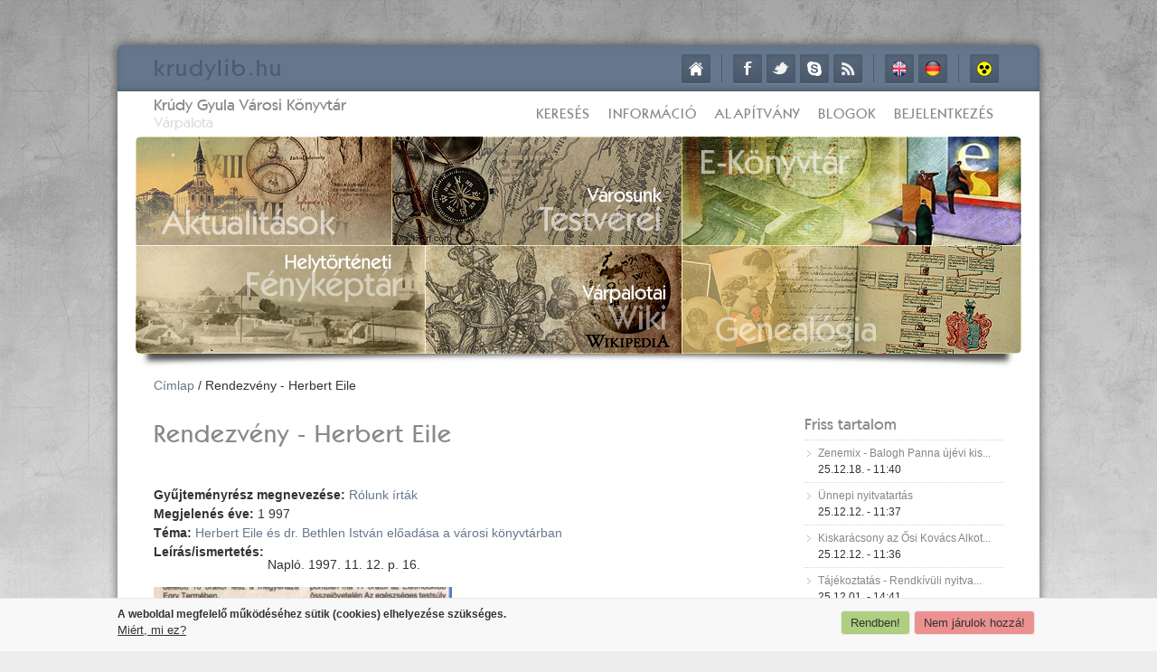

--- FILE ---
content_type: text/html; charset=utf-8
request_url: http://krudylib.hu/adatbazis/rendezveny-herbert-eile
body_size: 16280
content:
<!DOCTYPE html PUBLIC "-//W3C//DTD HTML+RDFa 1.1//EN">
<html lang="hu" dir="ltr" version="HTML+RDFa 1.1"
  xmlns:fb="http://ogp.me/ns/fb#"
  xmlns:content="http://purl.org/rss/1.0/modules/content/"
  xmlns:dc="http://purl.org/dc/terms/"
  xmlns:foaf="http://xmlns.com/foaf/0.1/"
  xmlns:og="http://ogp.me/ns#"
  xmlns:rdfs="http://www.w3.org/2000/01/rdf-schema#"
  xmlns:sioc="http://rdfs.org/sioc/ns#"
  xmlns:sioct="http://rdfs.org/sioc/types#"
  xmlns:skos="http://www.w3.org/2004/02/skos/core#"
  xmlns:xsd="http://www.w3.org/2001/XMLSchema#">
    <head profile="http://www.w3.org/1999/xhtml/vocab">
        <meta http-equiv="Content-Type" content="text/html; charset=utf-8" />
<meta name="MobileOptimized" content="width" />
<meta name="HandheldFriendly" content="true" />
<meta name="viewport" content="width=device-width, initial-scale=1" />
<link rel="shortcut icon" href="http://krudylib.hu/sites/default/files/favicon.ico" type="image/vnd.microsoft.icon" />
<meta name="description" content="Napló. 1997. 11. 12. p. 16." />
<meta name="author" content="sys5.hu : media · web · design" />
<meta name="robots" content="follow, index" />
<link rel="canonical" href="http://krudylib.hu/adatbazis/rendezveny-herbert-eile" />
<link rel="shortlink" href="http://krudylib.hu/node/3907" />
        <title>Rendezvény - Herbert Eile | Krúdy Gyula Városi Könyvtár</title>
        <link type="text/css" rel="stylesheet" href="http://krudylib.hu/sites/default/files/css/css_xE-rWrJf-fncB6ztZfd2huxqgxu4WO-qwma6Xer30m4.css" media="all" />
<link type="text/css" rel="stylesheet" href="http://krudylib.hu/sites/default/files/css/css_UKR5RohGUoX0vwiCfdeyozpE1ufrCaczT3yEe9P9xNE.css" media="all" />
<link type="text/css" rel="stylesheet" href="http://krudylib.hu/sites/default/files/css/css_Iks8AEe0NcB9KpiVGhtt4hjQ7aQgUpvpDzUCG-ogvoQ.css" media="all" />
<style type="text/css" media="all">
<!--/*--><![CDATA[/*><!--*/
#sliding-popup.sliding-popup-bottom,#sliding-popup.sliding-popup-bottom .eu-cookie-withdraw-banner,.eu-cookie-withdraw-tab{background:#F8F8F8;}#sliding-popup.sliding-popup-bottom.eu-cookie-withdraw-wrapper{background:transparent}#sliding-popup .popup-content #popup-text h1,#sliding-popup .popup-content #popup-text h2,#sliding-popup .popup-content #popup-text h3,#sliding-popup .popup-content #popup-text p,#sliding-popup label,#sliding-popup div,.eu-cookie-compliance-secondary-button,.eu-cookie-withdraw-tab{color:#333333 !important;}.eu-cookie-withdraw-tab{border-color:#333333;}.eu-cookie-compliance-more-button{color:#333333 !important;}

/*]]>*/-->
</style>
<link type="text/css" rel="stylesheet" href="http://krudylib.hu/sites/default/files/css/css_tgqLmuzC-HgZKYF9ZqNfV9Qks6lcV6mjAFWpLBMg880.css" media="all" />
<link type="text/css" rel="stylesheet" href="http://krudylib.hu/sites/default/files/css/css_eqL1Qyg9hZf2scjCRnWfYVzhBpJOVTNCQUOWKUx14BE.css" media="all and (min-width: 768px) and (max-width: 959px)" />
<link type="text/css" rel="stylesheet" href="http://krudylib.hu/sites/default/files/css/css__7e_jkzJUuScgQGQ5PgQQY-Kx9cb3-p7TLaJ-V7cJBU.css" media="all and (min-width: 480px) and (max-width: 767px)" />
<link type="text/css" rel="stylesheet" href="http://krudylib.hu/sites/default/files/css/css_7I8-G2uMwASUBexAjRve20Ij4oEwrGssy8CdeqPCWXw.css" media="all and (max-width: 479px)" />
<link type="text/css" rel="stylesheet" href="http://krudylib.hu/sites/default/files/css/css_pycwXE536SVC0jytiUvDUe9e2XQ7X65w57PiCp9lRRs.css" media="all" />

        
        <!--[if lt IE 9]><script src="http://html5shiv.googlecode.com/svn/trunk/html5.js"></script><![endif]-->

        <script type="text/javascript" src="http://krudylib.hu/sites/default/files/js/js_qikmINIYTWe4jcTUn8cKiMr8bmSDiZB9LQqvceZ6wlM.js"></script>
<script type="text/javascript" src="http://krudylib.hu/sites/default/files/js/js_3osVXT2bubJ2sdJoZdl_APfCzqIjcU0AS1hI6outdpo.js"></script>
<script type="text/javascript" src="http://krudylib.hu/sites/default/files/js/js_lpc_IBM0b4zf0aavNJKOpb6MDuDJ-3Ub-1aJ_k4JDhs.js"></script>
<script type="text/javascript" src="http://krudylib.hu/sites/default/files/js/js_M2L_Okqa-ap-WZUOGTiWQ1wPxW27TTCOqqTL4TaMzVQ.js"></script>
<script type="text/javascript" src="//platform.twitter.com/widgets.js"></script>
<script type="text/javascript" src="http://krudylib.hu/sites/default/files/js/js_tDg2ohAOUgjZVIiCkH36_7FWDSDmbb3mE33gelWxRuE.js"></script>
<script type="text/javascript">
<!--//--><![CDATA[//><!--
(function(i,s,o,g,r,a,m){i["GoogleAnalyticsObject"]=r;i[r]=i[r]||function(){(i[r].q=i[r].q||[]).push(arguments)},i[r].l=1*new Date();a=s.createElement(o),m=s.getElementsByTagName(o)[0];a.async=1;a.src=g;m.parentNode.insertBefore(a,m)})(window,document,"script","https://www.google-analytics.com/analytics.js","ga");ga("create", "UA-40051646-2", {"cookieDomain":"auto"});ga("require", "displayfeatures");ga("send", "pageview");
//--><!]]>
</script>
<script type="text/javascript" src="http://krudylib.hu/sites/default/files/js/js_E972wiP94H_bw45yWHD7igkxLl7Kg-Km8RuJZmiFtxQ.js"></script>
<script type="text/javascript">
<!--//--><![CDATA[//><!--
jQuery.extend(Drupal.settings, {"basePath":"\/","pathPrefix":"","simplecorp":{"responsive_menu_topoptiontext":"--- Fels\u0151 men\u00fc ---"},"ajaxPageState":{"theme":"simplecorp","theme_token":"w7Vz_6S-QIwFchNZyy-AaZSByB3hFXUJ6q4t9O73Bho","js":{"sites\/all\/modules\/menu_minipanels\/js\/menu_minipanels.js":1,"sites\/all\/libraries\/qtip\/jquery.qtip-1.0.0-rc3.min.js":1,"0":1,"sites\/all\/modules\/eu_cookie_compliance\/js\/eu_cookie_compliance.js":1,"modules\/statistics\/statistics.js":1,"1":1,"2":1,"3":1,"4":1,"5":1,"6":1,"7":1,"misc\/jquery.js":1,"misc\/jquery-extend-3.4.0.js":1,"misc\/jquery.once.js":1,"misc\/drupal.js":1,"sites\/all\/modules\/eu_cookie_compliance\/js\/jquery.cookie-1.4.1.min.js":1,"misc\/ajax.js":1,"sites\/all\/modules\/scroll_to_destination_anchors\/scroll_to_destination_anchors.js":1,"sites\/all\/modules\/extlink\/extlink.js":1,"public:\/\/languages\/hu_VOXbPeZopxL7YcLIR3bfhhhfNQg5p_SQ9Gkplyf568o.js":1,"sites\/all\/themes\/simplecorp\/js\/plugins\/jquery.flexslider-min.js":1,"sites\/all\/themes\/simplecorp\/js\/plugins\/jquery.jcarousel.min.js":1,"sites\/all\/themes\/simplecorp\/js\/jquery.easing-1.3.min.js":1,"sites\/all\/themes\/simplecorp\/js\/plugins\/jquery.tipsy.js":1,"sites\/all\/themes\/simplecorp\/js\/plugins\/jquery.prettyPhoto.js":1,"sites\/all\/themes\/simplecorp\/js\/plugins\/jquery.mobilemenu.min.js":1,"sites\/all\/libraries\/colorbox\/jquery.colorbox-min.js":1,"sites\/all\/modules\/colorbox\/js\/colorbox.js":1,"sites\/all\/modules\/colorbox\/js\/colorbox_load.js":1,"sites\/all\/modules\/colorbox\/js\/colorbox_inline.js":1,"sites\/all\/modules\/custom_search\/js\/custom_search.js":1,"\/\/platform.twitter.com\/widgets.js":1,"sites\/all\/modules\/captcha\/captcha.js":1,"misc\/textarea.js":1,"sites\/all\/modules\/google_analytics\/googleanalytics.js":1,"8":1,"sites\/all\/modules\/menu_minipanels\/js\/menu_minipanels.callbacks.js":1,"sites\/all\/libraries\/jquery.cycle\/jquery.cycle.all.js":1,"sites\/all\/libraries\/jquery.jcarousel\/lib\/jquery.jcarousel.min.js":1,"sites\/all\/libraries\/jquery.imagesloaded\/jquery.imagesloaded.min.js":1,"sites\/all\/modules\/field_slideshow\/field_slideshow.js":1,"misc\/progress.js":1,"sites\/all\/modules\/colorbox_node\/colorbox_node.js":1,"sites\/all\/libraries\/superfish\/jquery.hoverIntent.minified.js":1,"sites\/all\/libraries\/superfish\/sfsmallscreen.js":1,"sites\/all\/libraries\/superfish\/supposition.js":1,"sites\/all\/libraries\/superfish\/superfish.js":1,"sites\/all\/libraries\/superfish\/supersubs.js":1,"sites\/all\/modules\/superfish\/superfish.js":1},"css":{"modules\/system\/system.base.css":1,"modules\/system\/system.menus.css":1,"modules\/system\/system.messages.css":1,"modules\/system\/system.theme.css":1,"sites\/all\/modules\/calendar\/css\/calendar_multiday.css":1,"sites\/all\/modules\/colorbox_node\/colorbox_node.css":1,"modules\/comment\/comment.css":1,"sites\/all\/modules\/date\/date_api\/date.css":1,"sites\/all\/modules\/date\/date_popup\/themes\/datepicker.1.7.css":1,"modules\/field\/theme\/field.css":1,"sites\/all\/modules\/footnotes\/footnotes.css":1,"sites\/all\/modules\/logintoboggan\/logintoboggan.css":1,"modules\/node\/node.css":1,"modules\/search\/search.css":1,"modules\/user\/user.css":1,"sites\/all\/modules\/extlink\/extlink.css":1,"sites\/all\/modules\/views\/css\/views.css":1,"sites\/all\/modules\/ckeditor\/css\/ckeditor.css":1,"sites\/all\/themes\/simplecorp\/css\/plugins\/prettyPhoto.css":1,"sites\/all\/themes\/simplecorp\/css\/shortcodes\/buttons.css":1,"sites\/all\/libraries\/colorbox\/example5\/colorbox.css":1,"sites\/all\/modules\/ctools\/css\/ctools.css":1,"sites\/all\/modules\/panels\/css\/panels.css":1,"sites\/all\/modules\/easy_social\/css\/easy_social.css":1,"sites\/all\/modules\/date\/date_views\/css\/date_views.css":1,"sites\/all\/modules\/contact_form_blocks\/contact_form_blocks.css":1,"sites\/all\/modules\/eu_cookie_compliance\/css\/eu_cookie_compliance.css":1,"sites\/all\/modules\/custom_search\/custom_search.css":1,"sites\/all\/modules\/panels\/plugins\/layouts\/onecol\/onecol.css":1,"sites\/all\/modules\/menu_minipanels\/css\/menu_minipanels.css":1,"sites\/all\/modules\/field_slideshow\/field_slideshow.css":1,"sites\/all\/libraries\/superfish\/css\/superfish.css":1,"sites\/all\/libraries\/superfish\/css\/superfish-smallscreen.css":1,"0":1,"sites\/all\/themes\/simplecorp\/css\/main-css.css":1,"sites\/all\/themes\/simplecorp\/css\/normalize.css":1,"sites\/all\/themes\/simplecorp\/css\/plugins\/flexslider.css":1,"sites\/all\/themes\/simplecorp\/css\/local.css":1,"sites\/all\/themes\/simplecorp\/css\/768.css":1,"sites\/all\/themes\/simplecorp\/css\/480.css":1,"sites\/all\/themes\/simplecorp\/css\/320.css":1,"sites\/all\/themes\/simplecorp\/css\/color-schemes\/light-gray\/styles.css":1,"public:\/\/css_injector\/css_injector_1.css":1}},"colorbox":{"transition":"elastic","speed":"350","opacity":"0.85","slideshow":false,"slideshowAuto":true,"slideshowSpeed":"2500","slideshowStart":"start slideshow","slideshowStop":"stop slideshow","current":"{current} \/ {total}","previous":"\u00ab El\u0151z\u0151","next":"K\u00f6vetkez\u0151 \u00bb","close":"Bez\u00e1r","overlayClose":true,"returnFocus":true,"maxWidth":"95%","maxHeight":"95%","initialWidth":"100","initialHeight":"100","fixed":true,"scrolling":true,"mobiledetect":true,"mobiledevicewidth":"800px"},"custom_search":{"form_target":"_self","solr":0},"urlIsAjaxTrusted":{"\/adatbazis\/rendezveny-herbert-eile":true,"\/adatbazis\/rendezveny-herbert-eile?destination=node\/3907":true},"eu_cookie_compliance":{"popup_enabled":1,"popup_agreed_enabled":0,"popup_hide_agreed":0,"popup_clicking_confirmation":false,"popup_scrolling_confirmation":false,"popup_html_info":"\u003Cdiv class=\u0022eu-cookie-compliance-banner eu-cookie-compliance-banner-info eu-cookie-compliance-banner--opt-in\u0022\u003E\n  \u003Cdiv class=\u0022popup-content info\u0022\u003E\n    \u003Cdiv id=\u0022popup-text\u0022\u003E\n      \u003Cp\u003E\u003Cstrong\u003EA weboldal megfelel\u0151 m\u0171k\u00f6d\u00e9s\u00e9hez s\u00fctik (cookies) elhelyez\u00e9se sz\u00fcks\u00e9ges.\u003C\/strong\u003E\u003C\/p\u003E\n              \u003Cbutton type=\u0022button\u0022 class=\u0022find-more-button eu-cookie-compliance-more-button\u0022\u003EMi\u00e9rt, mi ez?\u003C\/button\u003E\n          \u003C\/div\u003E\n    \n    \u003Cdiv id=\u0022popup-buttons\u0022 class=\u0022\u0022\u003E\n      \u003Cbutton type=\u0022button\u0022 class=\u0022agree-button eu-cookie-compliance-secondary-button\u0022\u003ERendben!\u003C\/button\u003E\n              \u003Cbutton type=\u0022button\u0022 class=\u0022decline-button eu-cookie-compliance-default-button\u0022 \u003ENem j\u00e1rulok hozz\u00e1!\u003C\/button\u003E\n          \u003C\/div\u003E\n  \u003C\/div\u003E\n\u003C\/div\u003E","use_mobile_message":false,"mobile_popup_html_info":"\u003Cdiv class=\u0022eu-cookie-compliance-banner eu-cookie-compliance-banner-info eu-cookie-compliance-banner--opt-in\u0022\u003E\n  \u003Cdiv class=\u0022popup-content info\u0022\u003E\n    \u003Cdiv id=\u0022popup-text\u0022\u003E\n                    \u003Cbutton type=\u0022button\u0022 class=\u0022find-more-button eu-cookie-compliance-more-button\u0022\u003EMi\u00e9rt, mi ez?\u003C\/button\u003E\n          \u003C\/div\u003E\n    \n    \u003Cdiv id=\u0022popup-buttons\u0022 class=\u0022\u0022\u003E\n      \u003Cbutton type=\u0022button\u0022 class=\u0022agree-button eu-cookie-compliance-secondary-button\u0022\u003ERendben!\u003C\/button\u003E\n              \u003Cbutton type=\u0022button\u0022 class=\u0022decline-button eu-cookie-compliance-default-button\u0022 \u003ENem j\u00e1rulok hozz\u00e1!\u003C\/button\u003E\n          \u003C\/div\u003E\n  \u003C\/div\u003E\n\u003C\/div\u003E\n","mobile_breakpoint":"768","popup_html_agreed":"\u003Cdiv\u003E\n  \u003Cdiv class=\u0022popup-content agreed\u0022\u003E\n    \u003Cdiv id=\u0022popup-text\u0022\u003E\n      \u003Ch2\u003EThank you for accepting cookies\u003C\/h2\u003E\n\u003Cp\u003EYou can now hide this message or find out more about cookies.\u003C\/p\u003E\n    \u003C\/div\u003E\n    \u003Cdiv id=\u0022popup-buttons\u0022\u003E\n      \u003Cbutton type=\u0022button\u0022 class=\u0022hide-popup-button eu-cookie-compliance-hide-button\u0022\u003EElrejt\u003C\/button\u003E\n              \u003Cbutton type=\u0022button\u0022 class=\u0022find-more-button eu-cookie-compliance-more-button-thank-you\u0022 \u003EMore info\u003C\/button\u003E\n          \u003C\/div\u003E\n  \u003C\/div\u003E\n\u003C\/div\u003E","popup_use_bare_css":false,"popup_height":"auto","popup_width":"100%","popup_delay":1000,"popup_link":"\/oldal\/sutik-hasznalatara-vonatkozo-szabalyzat","popup_link_new_window":1,"popup_position":null,"fixed_top_position":1,"popup_language":"hu","store_consent":false,"better_support_for_screen_readers":0,"reload_page":0,"domain":"","domain_all_sites":0,"popup_eu_only_js":0,"cookie_lifetime":"100","cookie_session":false,"disagree_do_not_show_popup":0,"method":"opt_in","whitelisted_cookies":"","withdraw_markup":"\u003Cbutton type=\u0022button\u0022 class=\u0022eu-cookie-withdraw-tab\u0022\u003EPrivacy settings\u003C\/button\u003E\n\u003Cdiv class=\u0022eu-cookie-withdraw-banner\u0022\u003E\n  \u003Cdiv class=\u0022popup-content info\u0022\u003E\n    \u003Cdiv id=\u0022popup-text\u0022\u003E\n      \u003Ch2\u003EWe use cookies on this site to enhance your user experience\u003C\/h2\u003E\n\u003Cp\u003EYou have given your consent for us to set cookies.\u003C\/p\u003E\n    \u003C\/div\u003E\n    \u003Cdiv id=\u0022popup-buttons\u0022\u003E\n      \u003Cbutton type=\u0022button\u0022 class=\u0022eu-cookie-withdraw-button\u0022\u003EWithdraw consent\u003C\/button\u003E\n    \u003C\/div\u003E\n  \u003C\/div\u003E\n\u003C\/div\u003E\n","withdraw_enabled":false,"withdraw_button_on_info_popup":0,"cookie_categories":[],"enable_save_preferences_button":1,"fix_first_cookie_category":1,"select_all_categories_by_default":0},"extlink":{"extTarget":"_blank","extClass":"ext","extLabel":"(link is external)","extImgClass":0,"extIconPlacement":0,"extSubdomains":1,"extExclude":"","extInclude":"(^.*\\.pdf$)","extCssExclude":"","extCssExplicit":"","extAlert":0,"extAlertText":"This link will take you to an external web site.","mailtoClass":"mailto","mailtoLabel":"(link sends e-mail)"},"googleanalytics":{"trackOutbound":1,"trackMailto":1,"trackDownload":1,"trackDownloadExtensions":"7z|aac|arc|arj|asf|asx|avi|bin|csv|doc(x|m)?|dot(x|m)?|exe|flv|gif|gz|gzip|hqx|jar|jpe?g|js|mp(2|3|4|e?g)|mov(ie)?|msi|msp|pdf|phps|png|ppt(x|m)?|pot(x|m)?|pps(x|m)?|ppam|sld(x|m)?|thmx|qtm?|ra(m|r)?|sea|sit|tar|tgz|torrent|txt|wav|wma|wmv|wpd|xls(x|m|b)?|xlt(x|m)|xlam|xml|z|zip","trackColorbox":1},"menuMinipanels":{"panels":{"panel_1180":{"position":{"target":"false","target_custom":"","type":"absolute","corner":{"target":"bottomRight","tooltip":"topRight"}},"show":{"delay":"0","when":{"event":"mouseover"},"effect":{"type":"slide","length":"100"}},"hide":{"delay":"0","effect":{"type":"slide","length":"100"}},"style":{"name":"light","width":{"min":"250","max":"600"},"border":{"width":"1","color":"#F8F8F8","radius":"0"}},"mlid":"1180"},"panel_1556":{"position":{"target":"false","target_custom":"","type":"absolute","corner":{"target":"bottomRight","tooltip":"topRight"}},"show":{"delay":"0","when":{"event":"mouseover"},"effect":{"type":"slide","length":"100"}},"hide":{"delay":"0","effect":{"type":"slide","length":"100"}},"style":{"name":"light","width":{"min":"250","max":"600"},"border":{"width":"1","color":"#F8F8F8","radius":"0"}},"mlid":"1556"}}},"superfish":{"1":{"id":"1","sf":{"animation":{"opacity":"show","height":"show"},"speed":"fast"},"plugins":{"smallscreen":{"mode":"window_width","breakpoint":980,"breakpointUnit":"px","expandText":"Kiterjeszt","collapseText":"\u00d6sszecsuk","title":"Main menu"},"supposition":true,"supersubs":true}}},"field_slideshow":{"field-slideshow-1":{"fx":"fade","speed":"1000","timeout":"4000","pause":1,"start_on_hover":0,"carousel_visible":"3","carousel_scroll":"1","carousel_speed":"500","carousel_vertical":0,"carousel_circular":0,"carousel_follow":1,"carousel_skin":"tango","pager":"carousel","controls":[]}},"statistics":{"data":{"nid":"3907"},"url":"\/modules\/statistics\/statistics.php"},"colorbox_node":{"width":"600px","height":"600px"}});
//--><!]]>
</script>
    </head>
    <body class="html not-front not-logged-in one-sidebar sidebar-second page-node page-node- page-node-3907 node-type-database custom-background" ><script>
  window.fbAsyncInit = function() {
    FB.init({
      appId      : '',
      xfbml      : true,
      version    : 'v2.11'
    });
    FB.AppEvents.logPageView();
  };

  (function(d, s, id){
     var js, fjs = d.getElementsByTagName(s)[0];
     if (d.getElementById(id)) {return;}
     js = d.createElement(s); js.id = id;
     js.src = "https://connect.facebook.net/hu_HU/sdk/xfbml.customerchat.js";
     fjs.parentNode.insertBefore(js, fjs);
   }(document, 'script', 'facebook-jssdk'));
</script>
        <div id="skip-link">
          <a href="#main-content" class="element-invisible element-focusable">Ugrás a tartalomra</a>
        </div>
                <!-- #page-wrapper -->
<div id="page-wrapper">

    <!-- #page -->
    <div id="page">
        
        <!-- header -->
        <header role="header" class="container clearfix">
        
            <!-- #pre-header -->
            <div id="pre-header" class="clearfix">
            
                                
                  <div class="region region-header">
    <div id="block-block-5" class="block block-block float-left">

    
  <div class="content">
    <h2 id="domain-name"><a href="/" title="Címlap">krudy<span>lib</span>.hu</a></h2>
  </div>
</div>
<div id="block-block-1" class="block block-block float-right">

    
  <div class="content">
    <style type="text/css">
#social-icons .separator {
  width: 1px;
  margin: 0 12px 0 7px;
}
</style>
<div id="social-icons" class="clearfix">
  <ul id="social-links">
    <li class="dribbble-link"><a href="/" id="social-04" class="dribbble" title="Címlap" style="background-image:url('/sites/default/files/theme/icons/home.png')">Címlap</a></li>
    <li class="separator"><a>|</a></li>
    <li class="facebook-link"><a href="https://www.facebook.com/kgyvk" id="social-01" class="facebook" title="Facebook">Facebook</a></li>
    <li class="twitter-link"><a href="https://twitter.com/krudylib" id="social-02" class="twitter" title="Twitter">Twitter</a></li>
    <li class="skype-link"><a href="skype:krudylib?chat" id="social-06" class="skype" title="Skype" style="background-image:url('/sites/default/files/theme/icons/skype.png')">Skype</a></li>
    <li class="rss-link"><a href="/rss.xml" id="social-08" class="rss" title="RSS">RSS</a></li>
    <li class="separator"><a>|</a></li>
    <li class="linkedin-link"><a href="/oldal/krudy-gyula-town-library" id="social-07" class="linkedin" title="English" style="background-image:url('/sites/default/files/theme/icons/gb.png')">English</a></li>
    <li class="google-link"><a href="/oldal/krudy-gyula-stadtbibliothek" id="social-03" class="google" title="Deutsch" style="background-image:url('/sites/default/files/theme/icons/de.png')">Deutsch</a></li>
    <li class="separator"><a>|</a></li>
    <li class="pinterest-link"><a href="?theme=zen" id="social-09" class="pinterest" title="Akadálymentes" style="background-image:url('/sites/default/files/theme/icons/akadalymentes.png')">Akadálymentes</a></li>
  </ul>
</div>  </div>
</div>
  </div>
                
                    
                
            </div>
            <!-- EOF: #pre-header -->
      
            <!-- #header -->
            <div id="header" class="clearfix">
                
                <!-- #header-left -->
                <div id="header-left" class="one-third"> 
                    
                    
                                            <!-- #name-and-slogan -->
                        <hgroup id="name-and-slogan">
							                            <h1 id="site-name"><a href="/" title="Címlap">Krúdy Gyula Városi Könyvtár</a></h1>
                                
                                                        <h2 id="site-slogan">Várpalota</h2>
                                                    </hgroup> 
                        <!-- EOF:#name-and-slogan -->
                    
                </div>
                <!--EOF: #header-left -->     

                <!-- #header-right -->
                <div id="header-right" class="two-third last">   

                    <!-- #navigation-wrapper -->
                    <div id="navigation-wrapper" class="clearfix">
                        <!-- #main-navigation -->                        
                        <nav id="main-navigation" class="main-menu clearfix" role="navigation">
                        
                        <ul class="menu"><li class="first leaf"><a href="/search" class="menu-minipanel menu-minipanel-1180">Keresés</a></li>
<li class="leaf"><a href="/oldal/altalanos-informaciok" title="">Információ</a></li>
<li class="leaf"><a href="/oldal/alapitvany">Alapítvány</a></li>
<li class="leaf"><a href="/tartalom/blogok" title="">Blogok</a></li>
<li class="last leaf"><a href="/user" class="menu-minipanel menu-minipanel-1556">Bejelentkezés</a></li>
</ul>
                                                </nav>
                        <!-- EOF: #main-navigation -->
                    </div>
                    <!-- EOF: #navigation-wrapper -->

                </div>
                <!--EOF: #header-right -->

            </div> 
            <!-- EOF: #header -->

        </header>   
        <!-- EOF: header -->

        <div id="content" class="clearfix">

                        <!-- #top-content -->
            <div id="top-content" class="container clearfix">
              <!-- intro-page -->
              <div class="intro-page">
                <div class="region region-top-content">
    <div id="block-block-10" class="block block-block">

    
  <div class="content">
    <style type="text/css">
.image-menu-wrapper {
  width: 980px;
  margin: 0 -20px;
}

.image-menu {
  height: 240px;
}

.image-menu span.ext {
  display: none;
}

.image-menu-item {
  height: 120px;
  float: left
}

.image-menu a > * {
  -webkit-transition: all .4s ease !important;
  -moz-transition: all .4s ease !important;
  -ms-transition: all .4s ease !important;
  -o-transition: all .4s ease !important;
  transition: all .4s ease !important;
}

.image-menu-item:hover {
  -webkit-box-shadow: inset 0 0 30px #000;
  -moz-box-shadow: inset 0 0 30px #000;
  box-shadow: inset 0 0 30px #000;
}

#header1 {
  background-image: url('/sites/default/files/theme/headers/helyismereti/aktualitasok.jpg');
  width: 283px;
  -webkit-border-radius: 6px 0 0 0;
  -moz-border-radius: 6px 0 0 0;
  border-radius: 6px 0 0 0;
}

#header2 {
  background-image: url('/sites/default/files/theme/headers/helyismereti/varosunk_testverei.jpg');
  width: 321px;
}

#header3 {
  background-image: url('/sites/default/files/theme/headers/helyismereti/ekonyvtar.jpg');
  width: 376px;
  -webkit-border-radius: 0 6px 0 0;
  -moz-border-radius: 0 6px 0 0;
  border-radius: 0 6px 0 0;
}

#header4 {
  background-image: url('/sites/default/files/theme/headers/helyismereti/helytorteneti_fenykeptar.jpg');
  width: 320px;
  -webkit-border-radius: 0 0 0 6px;
  -moz-border-radius: 0 0 0 6px;
  border-radius: 0 0 0 6px;
}

#header5 {
  background-image: url('/sites/default/files/theme/headers/helyismereti/varpalotai_wiki.jpg');
  width: 284px;
}

#header6 {
  background-image: url('/sites/default/files/theme/headers/helyismereti/genealogia.jpg');
  width: 376px;
  -webkit-border-radius: 0 0 6px 0;
  -moz-border-radius: 0 0 6px 0;
  border-radius: 0 0 6px 0;
}

#header1:hover {
  background-image: url('/sites/default/files/theme/headers/helyismereti/aktualitasok_hover.jpg');
}

#header2:hover {
  background-image: url('/sites/default/files/theme/headers/helyismereti/varosunk_testverei_hover.jpg');
}

#header3:hover {
  background-image: url('/sites/default/files/theme/headers/helyismereti/ekonyvtar_hover.jpg');
}

#header4:hover {
  background-image: url('/sites/default/files/theme/headers/helyismereti/helytorteneti_fenykeptar_hover.jpg');
}

#header5:hover {
  background-image: url('/sites/default/files/theme/headers/helyismereti/varpalotai_wiki_hover.jpg');
}

#header6:hover {
  background-image: url('/sites/default/files/theme/headers/helyismereti/genealogia_hover.jpg');
}

.image-menu-shadow {
  width: 980px;
  height: 20px;
  background: url('/sites/default/files/theme/header_drop_shadow.jpg');
}

.image-menu:after{
    display:none;
    content: url('/sites/default/files/theme/headers/helyismereti/aktualitasok_hover.jpg') url('/sites/default/files/theme/headers/helyismereti/varosunk_testverei_hover.jpg') url('/sites/default/files/theme/headers/helyismereti/ekonyvtar_hover.jpg') url('/sites/default/files/theme/headers/helyismereti/helytorteneti_fenykeptar_hover.jpg') url('/sites/default/files/theme/headers/helyismereti/varpalotai_wiki_hover.jpg') url('/sites/default/files/theme/headers/helyismereti/genealogia_hover.jpg');
}
</style>

<div class="image-menu-wrapper">
  <div class="image-menu">
    <a href="/hirek/3"><div id="header1" class="image-menu-item"></div></a>
    <a href="/oldal/varosunk-testverei"><div id="header2" class="image-menu-item"></div></a>
    <a href="/tartalom/e-konyvtar"><div id="header3" class="image-menu-item"></div></a>
    <a href="/tartalom/helytorteneti-fenykeptar"><div id="header4" class="image-menu-item"></div></a>
    <a href="/wiki/varpalotaiwiki"><div id="header5" class="image-menu-item"></div></a>
    <a href="/oldal/genealogiai-gyujtemeny"><div id="header6" class="image-menu-item"></div></a>
  </div>
  <div class="image-menu-shadow"></div>
</div>  </div>
</div>
  </div>
              </div>
              <!-- EOF: intro-page -->            
            </div>  
            <!--EOF: #top-content -->
                        
            <!-- #banner -->
            <div id="banner" class="container">

                                <!-- #banner-inside -->
                <div id="banner-inside">
                  <div class="region region-banner">
    <div id="block-superfish-1" class="block block-superfish">

    
  <div class="content">
    <ul  id="superfish-1" class="menu sf-menu sf-main-menu sf-horizontal sf-style-none sf-total-items-7 sf-parent-items-2 sf-single-items-5"><li id="menu-1551-1" class="first odd sf-item-1 sf-depth-1 sf-total-children-10 sf-parent-children-4 sf-single-children-6 menuparent"><a href="/hirek/1" class="sf-depth-1 menuparent">Krúdy Gyula Városi Könyvtár</a><ul><li id="menu-1834-1" class="first odd sf-item-1 sf-depth-2 sf-no-children"><a href="/hirek/1" class="sf-depth-2">Hírek</a></li><li id="menu-1584-1" class="middle even sf-item-2 sf-depth-2 sf-total-children-2 sf-parent-children-0 sf-single-children-2 menuparent"><a href="/oldal/altalanos-informaciok" class="sf-depth-2 menuparent">Általános információk</a><ul><li id="menu-1585-1" class="first odd sf-item-1 sf-depth-3 sf-no-children"><a href="/oldal/kapcsolat" class="sf-depth-3">Kapcsolat</a></li><li id="menu-2309-1" class="last even sf-item-2 sf-depth-3 sf-no-children"><a href="/munkatarsak" title="" class="sf-depth-3">Munkatársak</a></li></ul></li><li id="menu-1589-1" class="middle odd sf-item-3 sf-depth-2 sf-total-children-4 sf-parent-children-0 sf-single-children-4 menuparent"><a href="/oldal/konyvtarunkrol" class="sf-depth-2 menuparent">Könyvtárunkról</a><ul><li id="menu-1588-1" class="first odd sf-item-1 sf-depth-3 sf-no-children"><a href="/oldal/szolgaltatasok" class="sf-depth-3">Szolgáltatások</a></li><li id="menu-1587-1" class="middle even sf-item-2 sf-depth-3 sf-no-children"><a href="/oldal/konyvtarhasznalati-szabalyzat" class="sf-depth-3">Könyvtárhasználati Szabályzat</a></li><li id="menu-1720-1" class="middle odd sf-item-3 sf-depth-3 sf-no-children"><a href="/oldal/krudy-gyula-varosi-konyvtar-kuldetesnyilatkozata" title="" class="sf-depth-3">Küldetésnyilatkozat</a></li><li id="menu-1590-1" class="last even sf-item-4 sf-depth-3 sf-no-children"><a href="/oldal/rolunk-irtak" class="sf-depth-3">Rólunk írták</a></li></ul></li><li id="menu-1586-1" class="middle even sf-item-4 sf-depth-2 sf-no-children"><a href="/oldal/irattar" class="sf-depth-2">Irattár</a></li><li id="menu-1601-1" class="middle odd sf-item-5 sf-depth-2 sf-no-children"><a href="/oldal/gyujtemeny" class="sf-depth-2">Gyűjtemény</a></li><li id="menu-2318-1" class="middle even sf-item-6 sf-depth-2 sf-total-children-3 sf-parent-children-0 sf-single-children-3 menuparent"><a href="/oldal/varpalota-peldakepei" title="" class="sf-depth-2 menuparent">Pályázatok</a><ul><li id="menu-6714-1" class="first odd sf-item-1 sf-depth-3 sf-no-children"><a href="/oldal/varpalota-peldakepei" class="sf-depth-3">Várpalota példaképei</a></li><li id="menu-2317-1" class="middle even sf-item-2 sf-depth-3 sf-no-children"><a href="/oldal/tiop-123-111-2012-0285-szamu-palyazatunk" class="sf-depth-3">TIOP</a></li><li id="menu-2319-1" class="last odd sf-item-3 sf-depth-3 sf-no-children"><a href="/oldal/tamop-324-081-2009-0008-szamu-palyazatunk" class="sf-depth-3">TÁMOP</a></li></ul></li><li id="menu-2445-1" class="middle odd sf-item-7 sf-depth-2 sf-no-children"><a href="/oldal/djp-pont" class="sf-depth-2">DJP Pont</a></li><li id="menu-2320-1" class="middle even sf-item-8 sf-depth-2 sf-no-children"><a href="/oldal/winkler-marton-tehetsegpont" class="sf-depth-2">Tehetségpont</a></li><li id="menu-1559-1" class="middle odd sf-item-9 sf-depth-2 sf-no-children"><a href="/calendar" class="sf-depth-2">Eseménynaptár</a></li><li id="menu-1714-1" class="last even sf-item-10 sf-depth-2 sf-total-children-1 sf-parent-children-0 sf-single-children-1 menuparent"><a href="/oldal/linkajanlo" class="sf-depth-2 menuparent">Linkajánló</a><ul><li id="menu-1713-1" class="firstandlast odd sf-item-1 sf-depth-3 sf-no-children"><a href="/oldal/konyvtarak" class="sf-depth-3">Könyvtárak</a></li></ul></li></ul></li><li id="menu-1552-1" class="middle even sf-item-2 sf-depth-1 sf-no-children"><a href="http://katalogus.krudylib.hu" class="sf-depth-1">Online Katalógus</a></li><li id="menu-1580-1" class="middle odd sf-item-3 sf-depth-1 sf-no-children"><a href="/hirek/2" class="sf-depth-1">Krúdy Gyula Gyermekkönyvtár</a></li><li id="menu-1582-1" class="middle even sf-item-4 sf-depth-1 sf-total-children-6 sf-parent-children-1 sf-single-children-5 menuparent"><a href="/hirek/3" class="sf-depth-1 menuparent">Várpalotai Helyismereti Portál</a><ul><li id="menu-1836-1" class="first odd sf-item-1 sf-depth-2 sf-no-children"><a href="/hirek/3" class="sf-depth-2">Hírek</a></li><li id="menu-1715-1" class="middle even sf-item-2 sf-depth-2 sf-no-children"><a href="/oldal/varosunk-testverei" class="sf-depth-2">Városunk Testvérei</a></li><li id="menu-1716-1" class="middle odd sf-item-3 sf-depth-2 sf-no-children"><a href="/tartalom/e-konyvtar" title="" class="sf-depth-2">E-Könyvtár</a></li><li id="menu-1717-1" class="middle even sf-item-4 sf-depth-2 sf-no-children"><a href="/tartalom/helytorteneti-fenykeptar" class="sf-depth-2">Helytörténeti Fényképtár</a></li><li id="menu-1718-1" class="middle odd sf-item-5 sf-depth-2 sf-no-children"><a href="/wiki/varpalotaiwiki" class="sf-depth-2">VárpalotaiWiki</a></li><li id="menu-1719-1" class="last even sf-item-6 sf-depth-2 sf-total-children-1 sf-parent-children-0 sf-single-children-1 menuparent"><a href="/tartalom/genealogia" class="sf-depth-2 menuparent">Genealógia</a><ul><li id="menu-218-1" class="firstandlast odd sf-item-1 sf-depth-3 sf-no-children"><a href="/oldal/genealogiai-gyujtemeny" class="sf-depth-3">Genealógiai gyűjtemény</a></li></ul></li></ul></li><li id="menu-1591-1" class="middle odd sf-item-5 sf-depth-1 sf-no-children"><a href="/oldal/petfurdoi-kozossegi-haz-es-konyvtar" class="sf-depth-1">Péfürdői Közösségi Ház és Könyvtár</a></li><li id="menu-1583-1" class="middle even sf-item-6 sf-depth-1 sf-no-children"><a href="/oldal/iskolai-konyvtarak" class="sf-depth-1">Iskolai Könyvtárak</a></li><li id="menu-1592-1" class="last odd sf-item-7 sf-depth-1 sf-no-children"><a href="/tartalom/webaruhaz" title="" class="sf-depth-1">Webáruház</a></li></ul>  </div>
</div>
  </div>
                </div>
                <!-- EOF: #banner-inside -->        
                
                            
            </div>

            <!-- EOF: #banner -->
                        <!-- #breadcrumb -->
            <div class="container clearfix">
            <div id="breadcrumb"><a href="/">Címlap</a> <span class="breadcrumb-separator">/ </span>Rendezvény - Herbert Eile</div>            </div>
            <!-- EOF: #breadcrumb -->
            
            
            <!--#featured -->
            <div id="featured"> 

                
                  

            </div>
            <!-- EOF: #featured -->
            
            <!--#main-content -->
            <div id="main-content" class="container clearfix">

                

                                <div class="three-fourth">  
                                    <!--#main-content-inside-->
                    <div id="main-content-inside">
                                        <h1>Rendezvény - Herbert Eile</h1>                                        <div class="tabs"></div>                                                              <div class="region region-content">
    <div id="block-system-main" class="block block-system">

    
  <div class="content">
    <article id="node-3907" class="node node-database hentry clearfix" about="/adatbazis/rendezveny-herbert-eile" typeof="sioc:Item foaf:Document">
   
    
    <div class="entry-body clearfix">

                        <span property="dc:title" content="Rendezvény - Herbert Eile" class="rdf-meta element-hidden"></span><span property="sioc:num_replies" content="0" datatype="xsd:integer" class="rdf-meta element-hidden"></span>
        <div class="content">
        <div class="field field-name-field-collection field-type-taxonomy-term-reference field-label-inline clearfix"><div class="field-label">Gyűjteményrész megnevezése:&nbsp;</div><div class="field-items"><div class="field-item even"><div class=""><a href="/gyujtemenyek/rolunk-irtak">Rólunk írták</a></div></div></div></div><div class="field field-name-field-pub field-type-number-integer field-label-inline clearfix"><div class="field-label">Megjelenés éve:&nbsp;</div><div class="field-items"><div class="field-item even">1 997</div></div></div><div class="field field-name-field-topic field-type-taxonomy-term-reference field-label-inline clearfix"><div class="field-label">Téma:&nbsp;</div><div class="field-items"><div class="field-item even"><div class=""><a href="/temak/herbert-eile-es-dr-bethlen-istvan-eloadasa-varosi-konyvtarban">Herbert Eile és dr. Bethlen István  előadása a városi könyvtárban</a></div></div></div></div><div class="field field-name-body field-type-text-with-summary field-label-inline clearfix"><div class="field-label">Leírás/ismertetés:&nbsp;</div><div class="field-items"><div class="field-item even" property="content:encoded"><p>Napló. 1997. 11. 12. p. 16.</p>
</div></div></div><div class="field field-name-field-image field-type-image field-label-hidden"><div class="field-items"><div class="field-item even"><div id="field-slideshow-1-wrapper" class="field-slideshow-wrapper">

  
  
  
  <div class="field-slideshow field-slideshow-1 effect-fade timeout-4000 with-pager with-controls" style="width:330px; height:330px">
          <div class="field-slideshow-slide field-slideshow-slide-1 even first">
        <a href="http://krudylib.hu/sites/default/files/styles/carousel-full/public/images/database/rendezveny_-_eile.-page-001_1.jpg?itok=n09bl5ay" class="colorbox" rel="field-slideshow[nid-39074]image" title=""><img class="field-slideshow-image field-slideshow-image-1" typeof="foaf:Image" src="http://krudylib.hu/sites/default/files/styles/carousel-node/public/images/database/rendezveny_-_eile.-page-001_1.jpg?itok=7NwEdscL" width="330" height="330" alt="" /></a>              </div>
      </div>

  
  
</div>
</div></div></div><div class="easy_social_box clearfix horizontal easy_social_lang_hu">
            <div class="easy_social-widget easy_social-widget-facebook first"><iframe src="//www.facebook.com/plugins/like.php?locale=hu_HU&amp;href=http%3A//krudylib.hu/adatbazis/rendezveny-herbert-eile&amp;send=false&amp;layout=button_count&amp;width=88&amp;show_faces=false&amp;action=like&amp;colorscheme=light&amp;font=&amp;height=21&amp;appId=" scrolling="no" frameborder="0" style="border:none; overflow:hidden; width:88px; height:21px;" allowTransparency="true"></iframe></div>
          <div class="easy_social-widget easy_social-widget-twitter last"><a href="http://twitter.com/share" class="twitter-share-button"
data-url="http://krudylib.hu/adatbazis/rendezveny-herbert-eile"
data-count="horizontal"
data-lang = "hu"
data-via=""
data-related=":Check it out!"
data-text="Rendezvény - Herbert Eile">Tweet</a></div>
  </div> <!-- /.easy_social_box -->        </div>

            
    </div>

            
         
    
    
</article>
  </div>
</div>
<div class="fb-customerchat"
 page_id="149293998746044"
  minimized="true">
</div>  </div>
                    </div>
                    <!--EOF:#main-content-inside-->
                </div>


                                    <!--.sidebar second-->
                    <div class="one-fourth last">
                    <aside class="sidebar">
                      <div class="region region-sidebar-second">
    <div id="block-views-recent-content-block" class="block block-views">

    <h2>Friss tartalom</h2>
  
  <div class="content">
    <div class="view view-recent-content view-id-recent_content view-display-id-block view-dom-id-11d4662bafcbba709b18b722e4391d24">
        
  
  
      <div class="view-content">
      <div class="item-list">    <ul>          <li class="views-row views-row-1 views-row-odd views-row-first">  
  <div class="views-field views-field-title">        <span class="field-content"><a href="/hir/zenemix-balogh-panna-ujevi-kiskoncertje">Zenemix - Balogh Panna újévi kis...</a></span>  </div>  
  <div class="views-field views-field-created">        <span class="field-content">25.12.18. - 11:40</span>  </div></li>
          <li class="views-row views-row-2 views-row-even">  
  <div class="views-field views-field-title">        <span class="field-content"><a href="/hir/unnepi-nyitvatartas-9">Ünnepi nyitvatartás</a></span>  </div>  
  <div class="views-field views-field-created">        <span class="field-content">25.12.12. - 11:37</span>  </div></li>
          <li class="views-row views-row-3 views-row-odd">  
  <div class="views-field views-field-title">        <span class="field-content"><a href="/hir/kiskaracsony-az-osi-kovacs-alkotomuhellyel">Kiskarácsony az Ősi Kovács Alkot...</a></span>  </div>  
  <div class="views-field views-field-created">        <span class="field-content">25.12.12. - 11:36</span>  </div></li>
          <li class="views-row views-row-4 views-row-even">  
  <div class="views-field views-field-title">        <span class="field-content"><a href="/hir/tajekoztatas-rendkivuli-nyitvatartas-0">Tájékoztatás - Rendkívüli nyitva...</a></span>  </div>  
  <div class="views-field views-field-created">        <span class="field-content">25.12.01. - 14:41</span>  </div></li>
          <li class="views-row views-row-5 views-row-odd views-row-last">  
  <div class="views-field views-field-title">        <span class="field-content"><a href="/hir/varakozas-meszarosne-lendvai-katalin-es-szalone-bakos-judit-adventi-kiallitasanak-megnyitoja">Várakozás - Mészárosné Lendvai K...</a></span>  </div>  
  <div class="views-field views-field-created">        <span class="field-content">25.11.22. - 12:14</span>  </div></li>
      </ul></div>    </div>
  
  
  
  
  
  
</div>  </div>
</div>
<div id="block-views-calendar-block-1" class="block block-views">

    <h2>Eseménynaptár</h2>
  
  <div class="content">
    <div class="view view-calendar view-id-calendar view-display-id-block_1 view-dom-id-485a5b62d23e8c0bb4dd45aa958b4644">
            <div class="view-header">
      <div class="date-nav-wrapper clearfix">
  <div class="date-nav item-list">
    <div class="date-heading">
      <h3><a href="http://krudylib.hu/calendar/month/2026-01" title="Hónap egészoldalas megtekintése">január</a></h3>
    </div>
    <ul class="pager">
          <li class="date-prev">
        <a href="http://krudylib.hu/adatbazis/rendezveny-herbert-eile?mini=2025-12" title="Ugrás az előző hónapra" rel="nofollow">&laquo;</a>      </li>
              <li class="date-next">
        <a href="http://krudylib.hu/adatbazis/rendezveny-herbert-eile?mini=2026-02" title="Ugrás a következő hónapra" rel="nofollow">&raquo;</a>      </li>
        </ul>
  </div>
</div>
    </div>
  
  
  
      <div class="view-content">
      <div class="calendar-calendar"><div class="month-view">
 
<table class="mini">
  <thead>
    <tr>
              <th class="days mon">
          h        </th>
              <th class="days tue">
          k        </th>
              <th class="days wed">
          s        </th>
              <th class="days thu">
          c        </th>
              <th class="days fri">
          p        </th>
              <th class="days sat">
          s        </th>
              <th class="days sun">
          v        </th>
          </tr>
  </thead>
  <tbody>
          <tr>
                  <td id="calendar-2025-12-29" class="mon mini empty">
            <div class="calendar-empty">&nbsp;</div>
          </td>
                  <td id="calendar-2025-12-30" class="tue mini empty">
            <div class="calendar-empty">&nbsp;</div>
          </td>
                  <td id="calendar-2025-12-31" class="wed mini empty">
            <div class="calendar-empty">&nbsp;</div>
          </td>
                  <td id="calendar-2026-01-01" class="thu mini past has-no-events">
            <div class="month mini-day-off"> 1 </div><div class="calendar-empty">&nbsp;</div>
          </td>
                  <td id="calendar-2026-01-02" class="fri mini past has-no-events">
            <div class="month mini-day-off"> 2 </div><div class="calendar-empty">&nbsp;</div>
          </td>
                  <td id="calendar-2026-01-03" class="sat mini past has-no-events">
            <div class="month mini-day-off"> 3 </div><div class="calendar-empty">&nbsp;</div>
          </td>
                  <td id="calendar-2026-01-04" class="sun mini past has-no-events">
            <div class="month mini-day-off"> 4 </div><div class="calendar-empty">&nbsp;</div>
          </td>
              </tr>
          <tr>
                  <td id="calendar-2026-01-05" class="mon mini past has-no-events">
            <div class="month mini-day-off"> 5 </div><div class="calendar-empty">&nbsp;</div>
          </td>
                  <td id="calendar-2026-01-06" class="tue mini past has-no-events">
            <div class="month mini-day-off"> 6 </div><div class="calendar-empty">&nbsp;</div>
          </td>
                  <td id="calendar-2026-01-07" class="wed mini past has-no-events">
            <div class="month mini-day-off"> 7 </div><div class="calendar-empty">&nbsp;</div>
          </td>
                  <td id="calendar-2026-01-08" class="thu mini past has-no-events">
            <div class="month mini-day-off"> 8 </div><div class="calendar-empty">&nbsp;</div>
          </td>
                  <td id="calendar-2026-01-09" class="fri mini past has-no-events">
            <div class="month mini-day-off"> 9 </div><div class="calendar-empty">&nbsp;</div>
          </td>
                  <td id="calendar-2026-01-10" class="sat mini past has-no-events">
            <div class="month mini-day-off"> 10 </div><div class="calendar-empty">&nbsp;</div>
          </td>
                  <td id="calendar-2026-01-11" class="sun mini past has-no-events">
            <div class="month mini-day-off"> 11 </div><div class="calendar-empty">&nbsp;</div>
          </td>
              </tr>
          <tr>
                  <td id="calendar-2026-01-12" class="mon mini past has-no-events">
            <div class="month mini-day-off"> 12 </div><div class="calendar-empty">&nbsp;</div>
          </td>
                  <td id="calendar-2026-01-13" class="tue mini past has-no-events">
            <div class="month mini-day-off"> 13 </div><div class="calendar-empty">&nbsp;</div>
          </td>
                  <td id="calendar-2026-01-14" class="wed mini past has-no-events">
            <div class="month mini-day-off"> 14 </div><div class="calendar-empty">&nbsp;</div>
          </td>
                  <td id="calendar-2026-01-15" class="thu mini past has-no-events">
            <div class="month mini-day-off"> 15 </div><div class="calendar-empty">&nbsp;</div>
          </td>
                  <td id="calendar-2026-01-16" class="fri mini past has-no-events">
            <div class="month mini-day-off"> 16 </div><div class="calendar-empty">&nbsp;</div>
          </td>
                  <td id="calendar-2026-01-17" class="sat mini past has-no-events">
            <div class="month mini-day-off"> 17 </div><div class="calendar-empty">&nbsp;</div>
          </td>
                  <td id="calendar-2026-01-18" class="sun mini past has-no-events">
            <div class="month mini-day-off"> 18 </div><div class="calendar-empty">&nbsp;</div>
          </td>
              </tr>
          <tr>
                  <td id="calendar-2026-01-19" class="mon mini today has-no-events">
            <div class="month mini-day-off"> 19 </div><div class="calendar-empty">&nbsp;</div>
          </td>
                  <td id="calendar-2026-01-20" class="tue mini future has-no-events">
            <div class="month mini-day-off"> 20 </div><div class="calendar-empty">&nbsp;</div>
          </td>
                  <td id="calendar-2026-01-21" class="wed mini future has-no-events">
            <div class="month mini-day-off"> 21 </div><div class="calendar-empty">&nbsp;</div>
          </td>
                  <td id="calendar-2026-01-22" class="thu mini future has-no-events">
            <div class="month mini-day-off"> 22 </div><div class="calendar-empty">&nbsp;</div>
          </td>
                  <td id="calendar-2026-01-23" class="fri mini future has-no-events">
            <div class="month mini-day-off"> 23 </div><div class="calendar-empty">&nbsp;</div>
          </td>
                  <td id="calendar-2026-01-24" class="sat mini future has-no-events">
            <div class="month mini-day-off"> 24 </div><div class="calendar-empty">&nbsp;</div>
          </td>
                  <td id="calendar-2026-01-25" class="sun mini future has-no-events">
            <div class="month mini-day-off"> 25 </div><div class="calendar-empty">&nbsp;</div>
          </td>
              </tr>
          <tr>
                  <td id="calendar-2026-01-26" class="mon mini future has-no-events">
            <div class="month mini-day-off"> 26 </div><div class="calendar-empty">&nbsp;</div>
          </td>
                  <td id="calendar-2026-01-27" class="tue mini future has-no-events">
            <div class="month mini-day-off"> 27 </div><div class="calendar-empty">&nbsp;</div>
          </td>
                  <td id="calendar-2026-01-28" class="wed mini future has-no-events">
            <div class="month mini-day-off"> 28 </div><div class="calendar-empty">&nbsp;</div>
          </td>
                  <td id="calendar-2026-01-29" class="thu mini future has-no-events">
            <div class="month mini-day-off"> 29 </div><div class="calendar-empty">&nbsp;</div>
          </td>
                  <td id="calendar-2026-01-30" class="fri mini future has-no-events">
            <div class="month mini-day-off"> 30 </div><div class="calendar-empty">&nbsp;</div>
          </td>
                  <td id="calendar-2026-01-31" class="sat mini future has-no-events">
            <div class="month mini-day-off"> 31 </div><div class="calendar-empty">&nbsp;</div>
          </td>
                  <td id="calendar-2026-02-01" class="sun mini empty">
            <div class="calendar-empty">&nbsp;</div>
          </td>
              </tr>
      </tbody>
</table>
</div></div>    </div>
  
  
  
  
  
  
</div>  </div>
</div>
<div id="block-contact-form-blocks-1" class="block block-contact-form-blocks">

    <h2>Kérdezze a könyvtárost!</h2>
  
  <div class="content">
    <form class="user-info-from-cookie contact-form" action="/adatbazis/rendezveny-herbert-eile" method="post" id="contact-site-form" accept-charset="UTF-8"><div><div class="form-item form-type-textfield form-item-name">
  <label for="edit-name">Saját név <span class="form-required" title="Szükséges mező.">*</span></label>
 <input type="text" id="edit-name" name="name" value="" size="60" maxlength="255" class="form-text required" />
</div>
<div class="form-item form-type-textfield form-item-mail">
  <label for="edit-mail">Email cím <span class="form-required" title="Szükséges mező.">*</span></label>
 <input type="text" id="edit-mail" name="mail" value="" size="60" maxlength="255" class="form-text required" />
</div>
<div class="form-item form-type-textfield form-item-subject">
  <label for="edit-subject">Tárgy <span class="form-required" title="Szükséges mező.">*</span></label>
 <input type="text" id="edit-subject" name="subject" value="" size="60" maxlength="255" class="form-text required" />
</div>
<div class="form-item form-type-textarea form-item-message">
  <label for="edit-message">Üzenet <span class="form-required" title="Szükséges mező.">*</span></label>
 <div class="form-textarea-wrapper resizable"><textarea id="edit-message" name="message" cols="60" rows="5" class="form-textarea required"></textarea></div>
</div>
<input type="hidden" name="form_build_id" value="form-sdn-G2PtseULWHLERePVnbzQY8MY2hfyrc8Qqrhg_is" />
<input type="hidden" name="form_id" value="contact_site_form" />
<div class="captcha"><input type="hidden" name="captcha_sid" value="59794582" />
<input type="hidden" name="captcha_token" value="0b099fff523811612fb2dbc9ffca0bad" />
<img typeof="foaf:Image" src="/image_captcha?sid=59794582&amp;ts=1768845066" width="72" height="24" alt="Kép CAPTCHA" title="Kép CAPTCHA" /><div class="form-item form-type-textfield form-item-captcha-response">
  <label for="edit-captcha-response">A képen látható kód <span class="form-required" title="Szükséges mező.">*</span></label>
 <input type="text" id="edit-captcha-response" name="captcha_response" value="" size="15" maxlength="128" class="form-text required" />
<div class="description">Be kell írni a képen látható karaktereket.</div>
</div>
</div><div class="form-actions form-wrapper" id="edit-actions"><input type="submit" id="edit-submit" name="op" value="Üzenet küldése" class="form-submit button small round steel_blue" /></div></div></form>  </div>
</div>
<div id="block-user-online" class="block block-user">

    <h2>Jelenlévő felhasználók</h2>
  
  <div class="content">
    <p>Jelenleg 0 felhasználó van a webhelyen</p>  </div>
</div>
<div id="block-block-9" class="block block-block">

    <h2>Támogatók</h2>
  
  <div class="content">
    <div><a href="http://krudylib.hu/oldal/tamop-324-081-2009-0008-szamu-palyazatunk"><img alt="" src="/sites/default/files/theme/tamop_banner.png" /></a>
</div>  </div>
</div>
  </div>
                    </aside>
                    </div>
                    <!--EOF:.sidebar second-->
                  

            </div>
            <!--EOF: #main-content -->

            <!-- #bottom-content -->
            <div id="bottom-content" class="container clearfix">

                
                  
            
            </div>
            <!-- EOF: #bottom-content -->


        </div> <!-- EOF: #content -->

        <!-- #footer -->
        <footer id="footer">
            
                        <div class="container clearfix">

                <div class="first one-fourth footer-area">
                                  <div class="region region-footer-first">
    <div id="block-menu-block-2" class="block block-menu-block">

    <h2>Főmenü</h2>
  
  <div class="content">
    <div class="menu-block-wrapper menu-block-2 menu-name-main-menu parent-mlid-0 menu-level-1">
  <ul class="menu"><li class="first leaf has-children menu-mlid-1551"><a href="/hirek/1">Krúdy Gyula Városi Könyvtár</a></li>
<li class="leaf menu-mlid-1552"><a href="http://katalogus.krudylib.hu">Online Katalógus</a></li>
<li class="leaf menu-mlid-1580"><a href="/hirek/2">Krúdy Gyula Gyermekkönyvtár</a></li>
<li class="leaf has-children menu-mlid-1582"><a href="/hirek/3">Várpalotai Helyismereti Portál</a></li>
<li class="leaf menu-mlid-1591"><a href="/oldal/petfurdoi-kozossegi-haz-es-konyvtar">Péfürdői Közösségi Ház és Könyvtár</a></li>
<li class="leaf menu-mlid-1583"><a href="/oldal/iskolai-konyvtarak">Iskolai Könyvtárak</a></li>
<li class="last leaf menu-mlid-1592"><a href="/tartalom/webaruhaz" title="">Webáruház</a></li>
</ul></div>
  </div>
</div>
  </div>
                                </div>

                <div class="one-fourth footer-area">
                                </div>

                <div class="one-fourth footer-area">
                                  <div class="region region-footer-third">
    <div id="block-block-3" class="block block-block">

    <h2>Kapcsolat</h2>
  
  <div class="content">
    <div class="contactmap contact-info">
<address>
<ul>
<li>
<span class="address">8100 Várpalota, Szent István út 28.</span>
</li>
<li>
<span class="phone">+36 (88) 592-060</span>
</li>
<li>
<span class="email">  <span id="7fcabfe4911afec8b5b8fd80ef54fc7b1cfad1d3"></span>
<script type="text/javascript"> <!--
  document.getElementById('7fcabfe4911afec8b5b8fd80ef54fc7b1cfad1d3').innerHTML = '&#107;&#111;&#110;&#121;&#118;&#116;&#97;&#114;&#64;&#107;&#114;&#117;&#100;&#121;&#108;&#105;&#98;&#46;&#104;&#117;';
// --> </script></span>
</li>
</ul>
</address>
</div>  </div>
</div>
<div id="block-search-form" class="block block-search">

    <h2>Keresés</h2>
  
  <div class="content">
    <form class="search-form" role="search" action="/adatbazis/rendezveny-herbert-eile" method="post" id="search-block-form" accept-charset="UTF-8"><div><div class="container-inline">
    <div class="form-item form-type-textfield form-item-search-block-form">
  <label class="element-invisible" for="edit-search-block-form--2">Keresés a webhelyen </label>
 <input title="A keresendő kifejezések megadása." class="custom-search-box form-text" placeholder="" type="text" id="edit-search-block-form--2" name="search_block_form" value="" size="15" maxlength="128" />
</div>
<div class="form-actions form-wrapper" id="edit-actions--2"><input type="submit" id="edit-submit--2" name="op" value="Keresés" class="form-submit button small round steel_blue" /></div><input type="hidden" name="form_build_id" value="form-PNZiOhZD5fwekhU_8a45KQNxc-rGxVIT4XOYWfRsJeM" />
<input type="hidden" name="form_id" value="search_block_form" />
</div>
</div></form>  </div>
</div>
  </div>
                 
                </div>

                <div class="one-fourth footer-area last">
                                  <div class="region region-footer-fourth">
    <div id="block-block-4" class="block block-block">

    <h2>Megközelítés</h2>
  
  <div class="content">
    <iframe src="https://www.google.com/maps/embed?pb=!1m18!1m12!1m3!1d1355.3770721255291!2d18.145926766864214!3d47.20182444917484!2m3!1f0!2f0!3f0!3m2!1i1024!2i768!4f13.1!3m3!1m2!1s0x0%3A0x3488352110253ada!2zS3LDumR5IEd5dWxhIFbDoXJvc2kgS8O2bnl2dMOhciBWw6FycGFsb3Rh!5e0!3m2!1shu!2shu!4v1392063385781" width="220" height="200" frameborder="0" style="border: none;"></iframe>  </div>
</div>
  </div>
                 
                </div>

            </div>
            
            <!-- #footer-bottom -->
            <div id="footer-bottom">
                <div class="container clearfix">
                    <span class="right"><a class="backtotop" href="#">↑</a></span>
                    <ul class="menu secondary-menu links clearfix"><li class="menu-1178 first"><a href="/oldal/impresszum" title="">Impresszum</a></li>
<li class="menu-1179"><a href="/oldal/jogi-nyilatkozat" title="">Jogi nyilatkozat</a></li>
<li class="menu-1600"><a href="/oldal/alapitvany">Alapítvány</a></li>
<li class="menu-1268"><a href="/oldal/technikai-ajanlas">Technikai ajánlás</a></li>
<li class="menu-1267 last"><a href="/user">Bejelentkezés</a></li>
</ul>                    
                                          <div class="region region-footer">
    <div id="block-block-2" class="block block-block">

    
  <div class="content">
    <div>Copyright © 2007-2026 - <a href="/">krudylib.hu</a> - Minden jog fenntartva.</div>  </div>
</div>
  </div>
                                        
                    <div class="credits">
                    Ported to Drupal by <a href="http://www.drupalizing.com">Drupalizing</a> a Project of <a href="http://www.morethanthemes.com">More than Themes</a>. Designed by <a href="http://www.s5themes.com/">Site5 WordPress Themes</a>. 
                    </div>

                </div>
            </div>
            <!-- EOF: #footer-bottom -->
            
        </footer> 
        <!-- EOF #footer -->

    </div>
    <!-- EOF: #page -->

</div> 
<!-- EOF: #page-wrapper -->          <div class="region region-page-bottom">
    <span style="display: none !important; opacity: 0.0;"><a href="http://seancrites.com/choric.php?link=7256" rel="nofollow">please do NOT follow this link</a></span>
<div class="menu-minipanels menu-minipanel-1180"><div class="panel-display panel-1col clearfix" id="mini-panel-search">
  <div class="panel-panel panel-col">
    <div><div class="panel-pane pane-block pane-custom-search-blocks-1 pane-custom-search-blocks"  id="search-block-form" >
  
      
  
  <div class="pane-content">
    <form class="search-form" role="search" action="/adatbazis/rendezveny-herbert-eile" method="post" id="custom-search-blocks-form-1" accept-charset="UTF-8"><div><div class="form-item form-type-textfield form-item-custom-search-blocks-form-1">
  <label class="element-invisible" for="edit-custom-search-blocks-form-1--2">Keresés a webhelyen </label>
 <input title="A keresendő kifejezések megadása." class="custom-search-box form-text" placeholder="" type="text" id="edit-custom-search-blocks-form-1--2" name="custom_search_blocks_form_1" value="" size="15" maxlength="128" />
</div>
<input type="hidden" name="delta" value="1" />
<input type="hidden" name="form_build_id" value="form-oz6HF9q1e9Y4AWbt14YwhoA6qhuHQ30_Xrbb-YztpYk" />
<input type="hidden" name="form_id" value="custom_search_blocks_form_1" />
<div class="form-actions form-wrapper" id="edit-actions--3"><input type="submit" id="edit-submit--3" name="op" value="Keresés" class="form-submit button small round steel_blue" /></div></div></form>  </div>

  
  </div>
</div>
  </div>
</div>
</div><div class="menu-minipanels menu-minipanel-1556"><div class="panel-display panel-1col clearfix" id="mini-panel-login">
  <div class="panel-panel panel-col">
    <div><div class="panel-pane pane-block pane-user-login pane-user"  >
  
      
  
  <div class="pane-content">
    <form action="/adatbazis/rendezveny-herbert-eile?destination=node/3907" method="post" id="user-login-form" accept-charset="UTF-8"><div><div class="form-item form-type-textfield form-item-name">
  <label for="edit-name--2">Felhasználónév vagy email cím <span class="form-required" title="Szükséges mező.">*</span></label>
 <input type="text" id="edit-name--2" name="name" value="" size="15" maxlength="60" class="form-text required" />
</div>
<div class="form-item form-type-password form-item-pass">
  <label for="edit-pass">Jelszó <span class="form-required" title="Szükséges mező.">*</span></label>
 <input type="password" id="edit-pass" name="pass" size="15" maxlength="128" class="form-text required" />
</div>
<div class="item-list"><ul><li class="first last"><a href="/user/password" title="Új jelszó igénylése e-mailben.">Új jelszó igénylése</a></li>
</ul></div><input type="hidden" name="form_build_id" value="form-QKfeP9Hx4wkVT7Te99JAoi9Olb-Ydwm2KAMCnAGc4xc" />
<input type="hidden" name="form_id" value="user_login_block" />
<div class="form-actions form-wrapper" id="edit-actions--4"><input type="submit" id="edit-submit--4" name="op" value="Bejelentkezés" class="form-submit button small round steel_blue" /></div></div></form>  </div>

  
  </div>
</div>
  </div>
</div>
</div>  </div>
<script type="text/javascript" src="http://krudylib.hu/sites/default/files/js/js_XWYQWmnEXPvgUg1El2FGrm2bOMYbPS_GSM1B3UD94Xw.js"></script>
<script type="text/javascript">
<!--//--><![CDATA[//><!--
var eu_cookie_compliance_cookie_name = "";
//--><!]]>
</script>
<script type="text/javascript" src="http://krudylib.hu/sites/default/files/js/js_CM-2r9dZw-c1JfwnQy1wnSXm_1BWKL6oOvGbXkJhdjk.js"></script>
<script type="text/javascript">
<!--//--><![CDATA[//><!--

		jQuery(document).ready(function($) {

		    $(window).load(function() {

		        $(".flexslider").fadeIn("slow");

		        $(".flexslider").flexslider({
		            useCSS: false,
		            animation: "slide",
		            controlNav: 1,
		            directionNav: 1,
		            animationLoop: true,
		            touch: 1,
		            pauseOnHover: 1,
		            nextText: "&rsaquo;",
		            prevText: "&lsaquo;",
		            keyboard: true,
		            slideshowSpeed: 5000,
		            randomize: 0,
		            start: function(slider) {
		                slider.removeClass("loading");
		            }
		        });
		    });
		});
//--><!]]>
</script>
<script type="text/javascript">
<!--//--><![CDATA[//><!--

		jQuery(document).ready(function($) {

		    if (jQuery("#main-navigation, #main-navigation .content").length && jQuery()) {
		        var arrowimages = {
		            down: ["downarrowclass", "./images/plus.png", 23],
		            right: ["rightarrowclass", "./images/plus-white.png"]
		        }
		        var jqueryslidemenu = {
		            animateduration: {
		                over: 200,
		                out: 100
		            },
		            //duration of slide in/ out animation, in milliseconds
		            buildmenu: function(menuid, arrowsvar) {

		                jQuery(document).ready(function(jQuery) {
		                    var jQuerymainmenu = jQuery("#" + menuid + ">ul.menu:not(.sf-menu)")
		                    var jQueryheaders = jQuerymainmenu.find("ul").parent()

		                    jQueryheaders.each(function(i) {
		                        var jQuerycurobj = jQuery(this)
		                        var jQuerysubul = jQuery(this).find("ul:eq(0)")
		                        this._dimensions = {
		                            w: this.offsetWidth,
		                            h: this.offsetHeight,
		                            subulw: jQuerysubul.outerWidth(),
		                            subulh: jQuerysubul.outerHeight()
		                        }
		                        this.istopheader = jQuerycurobj.parents("ul").length == 1 ? true : false
		                        jQuerysubul.css({
		                            top: this.istopheader ? this._dimensions.h + "px" : 0
		                        })
		                        jQuerycurobj.children("a:eq(0)").css(this.istopheader ? {
		                            paddingRight: arrowsvar.down[2]
		                        } : {}).append("<span class=" + (this.istopheader ? arrowsvar.down[0] : arrowsvar.right[0]) + " />")

		                        jQuerycurobj.hover(

		                        function(e) {
		                            var jQuerytargetul = jQuery(this).children("ul:eq(0)")
		                            this._offsets = {
		                                left: jQuery(this).offset().left,
		                                top: jQuery(this).offset().top
		                            }
		                            var menuleft = this.istopheader ? 0 : this._dimensions.w
		                            menuleft = (this._offsets.left + menuleft + this._dimensions.subulw > jQuery(window).width()) ? (this.istopheader ? -this._dimensions.subulw + this._dimensions.w : -this._dimensions.w) : menuleft
		                            if (jQuerytargetul.queue().length <= 1) //if 1 or less queued animations
		                            jQuerytargetul.css({
		                                left: menuleft + "px",
		                                width: this._dimensions.subulw + "px"
		                            }).slideDown(jqueryslidemenu.animateduration.over)
		                        }, function(e) {
		                            var jQuerytargetul = jQuery(this).children("ul:eq(0)")
		                            jQuerytargetul.slideUp(jqueryslidemenu.animateduration.out)
		                        }) //end hover
		                        jQuerycurobj.click(function() {
		                            jQuery(this).children("ul:eq(0)").hide()
		                        })
		                    }) //end jQueryheaders.each()

		                    jQuerymainmenu.find("ul").css({
		                        display: "none",
		                        visibility: "visible"
		                    })

		                }) //end document.ready
		            }
		        }

		        jqueryslidemenu.buildmenu("main-navigation .content", arrowimages)
		        jqueryslidemenu.buildmenu("main-navigation", arrowimages)

		    }
		});
//--><!]]>
</script>
<script type="text/javascript">
<!--//--><![CDATA[//><!--

		jQuery(document).ready(function($) {

		    var currentWindowWidth = jQuery(window).width();
		    jQuery(window).resize(function() {
		        currentWindowWidth = jQuery(window).width();
		    });

		    $(window).load(function() {

		        $("ul#projects-carousel").fadeIn("fast");

		        if (jQuery(".portfolio-item-hover-content").length && jQuery()) {
		            function hover_effect() {
		                jQuery(".portfolio-item-hover-content").hover(function() {
		                    jQuery(this).find("div,a").stop(0, 0).removeAttr("style");
		                    jQuery(this).find(".hover-options").animate({
		                        opacity: 0.9
		                    }, "fast");
		                    jQuery(this).find("a").animate({
		                        "top": "60%"
		                    });
		                }, function() {
		                    jQuery(this).find(".hover-options").stop(0, 0).animate({
		                        opacity: 0
		                    }, "fast");
		                    jQuery(this).find("a").stop(0, 0).animate({
		                        "top": "150%"
		                    }, "slow");
		                    jQuery(this).find("a.zoom").stop(0, 0).animate({
		                        "top": "150%"
		                    }, "slow");
		                });
		            }
		            hover_effect();
		        }
				
		        (function() {
		            var jQuerycarousel = jQuery("#projects-carousel");
		            if (jQuerycarousel.length) {
		                var scrollCount;
		                if (jQuery(window).width() < 480) {
		                    scrollCount = 1;
		                } else if (jQuery(window).width() < 768) {
		                    scrollCount = 1;
		                } else if (jQuery(window).width() < 960) {
		                    scrollCount = 3;
		                } else {
		                    scrollCount = 4;
		                }
		                jQuerycarousel.jcarousel({
		                    animation: 600,
		                    easing: "swing",
		                    scroll: scrollCount,
		                    initCallback: function() {
		                        jQuerycarousel.removeClass("loading")
		                    },
		                });
		            }
		        })();
		    });
		});
//--><!]]>
</script>
<script type="text/javascript">
<!--//--><![CDATA[//><!--

		jQuery(document).ready(function($) {
		    if (jQuery().tipsy) {
		        jQuery("#social-01").tipsy({ gravity: "n" });
		        jQuery("#social-02").tipsy({ gravity: "n" });
		        jQuery("#social-03").tipsy({ gravity: "n" });
		        jQuery("#social-04").tipsy({ gravity: "n" });
		        jQuery("#social-05").tipsy({ gravity: "n" });
		        jQuery("#social-06").tipsy({ gravity: "n" });
		        jQuery("#social-07").tipsy({ gravity: "n" });
		        jQuery("#social-07").tipsy({ gravity: "n" });
		        jQuery("#social-08").tipsy({ gravity: "n" });
		        jQuery("#social-09").tipsy({ gravity: "n" });
		        jQuery("#social-10").tipsy({ gravity: "n" });
		        jQuery("#social-11").tipsy({ gravity: "n" });
		        jQuery("#team-01").tipsy({ gravity: "s" });
		    }
		});
//--><!]]>
</script>
<script type="text/javascript">
<!--//--><![CDATA[//><!--

jQuery(document).ready(function() { jQuery(".backtotop").click(function(){ jQuery("html, body").animate({scrollTop:0}, "slow"); return false; }); });

//--><!]]>
</script>
<script type="text/javascript">
<!--//--><![CDATA[//><!--

jQuery(document).ready(function($) {

	$("#main-navigation > ul, #main-navigation .content > ul").mobileMenu({
	prependTo: "#navigation-wrapper",
	combine: false,
	switchWidth: 980,
	topOptionText: Drupal.settings.simplecorp['responsive_menu_topoptiontext']
	});

});
//--><!]]>
</script>
<script type="text/javascript">
<!--//--><![CDATA[//><!--

			jQuery("a[data-rel^=prettyPhoto], a.prettyPhoto, a[rel^=prettyPhoto]").prettyPhoto({
			    overlay_gallery: false,
			    theme: "pp_default",
			});
//--><!]]>
</script>
    </body>
</html>
